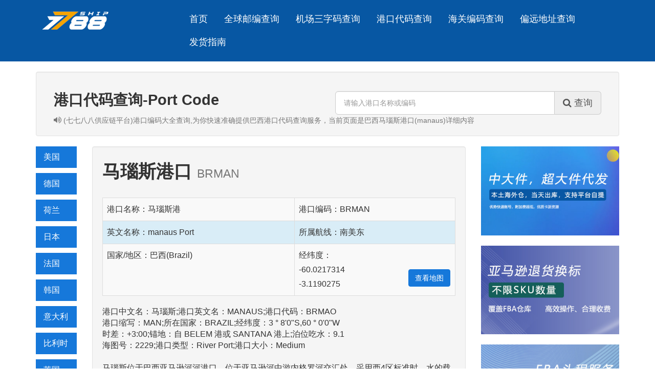

--- FILE ---
content_type: text/html
request_url: https://www.7788ship.com/port/brman.html
body_size: 6029
content:
<!DOCTYPE html>
<html lang="zh"><head>
<title>马瑙斯港口(BRMAN)_巴西马瑙斯(manaus)港口代码查询_(七七八八供应链平台)</title>
<meta http-equiv="Content-Type" content="text/html; charset=UTF-8">
<meta name="keywords" content="马瑙斯港,马瑙斯港口代码,BRMAN,manaus,巴西马瑙斯港口查询,巴西马瑙斯港口编码" />
<meta name="description" content="马瑙斯港口(manaus Port)，BRMAN。(七七八八供应链平台)港口编码大全查询,为你快速准确提供巴西马瑙斯港口编码(BRMAN)查询服务..." />
<link rel="canonical" href="https://www.7788ship.com/port/brman.html" />
<meta name="viewport" content="width=device-width, initial-scale=1.0, maximum-scale=1.0, minimum-scale=1.0, user-scalable=no">
<meta http-equiv="Cache-Control" content="no-transform" />
<meta http-equiv="Cache-Control" content="no-siteapp" />
<meta name="applicable-device" content="pc,mobile">
<meta name="baidu-site-verification" content="codeva-4JwrQ62FCz" />
<base href="https://www.7788ship.com/">
<link href="/css/main.css" rel="stylesheet" type="text/css" />
<link href="/css/style.css" rel="stylesheet" type="text/css" />
</head>
<body>
<header class="layout">
<div class="container">
<div class="logo col-xs-6 col-sm-3">
<a href="/" class="pull-left"><img src="/images/logo.png" alt="七七八八供应链平台"></a>
</div>
<button type="button" class="navbar-toggle collapsed" data-toggle="collapse" data-target="#navigation" aria-expanded="false" aria-controls="navigation"><span class="sr-only"></span><span class="icon-bar"></span><span class="icon-bar"></span><span class="icon-bar"></span></button>
<nav class="navbar navbar-collapse collapse bootsnav col-xs-12 col-sm-9 pull-right pr-0" role="navigation" id="navigation">
        <ul class="nav navbar-nav" data-in="fadeInDown" data-out="fadeOutUp">
            <li id="0" class="hidden-xs hidden-sm"><a href="/">首页</a></li>
            <li id="101"><a href="/postcode">全球邮编查询</a></li>
            <li id="201"><a href="/airport">机场三字码查询</a></li>
            <li id="301"><a href="/port">港口代码查询</a></li>
            <li id="401"><a href="/hscode">海关编码查询</a></li>
            <li id="112"><a href="javascript:;">偏远地址查询</a></li>
	  		  <li id="115"><a href="/fahuozhinan.shtml">发货指南</a></li>
        </ul>
</nav>
</div>
</header>

<section class=" container mt-lg">
<div class="well">
		<div class="col-lg-6">
			<h2>港口代码查询-Port Code</h2>					
		</div>
		<div class="col-lg-6" style="padding-top:18px;">
				<div class="input-group input-group-lg">
				<input type="text" class="form-control" name="searchtxt" placeholder="请输入港口名称或编码" id="searchtxt" required="required">
				 <span onclick="PortSearch()" class="input-group-addon"><i class="fa fa-search"></i> 查询</span>
			</div>
		</div>
		<div class="col-md-12 text-muted hidden-xs">
			<i class="fa fa-volume-up"></i> <small>(七七八八供应链平台)港口编码大全查询,为你快速准确提供巴西港口代码查询服务，当前页面是巴西马瑙斯港口(manaus)详细内容</small>
		</div>
		<div class="clear"></div>
</div>

  <div class="col-md-2 col-lg-1 hidden-sm hidden-xs sidenav pl-0">
    <ul class="list-group">
		<li class="list-group-item"><a href="/port/US" target="_self">美国</a></li><li class="list-group-item"><a href="/port/DE" target="_self">德国</a></li><li class="list-group-item"><a href="/port/NL" target="_self">荷兰</a></li><li class="list-group-item"><a href="/port/JP" target="_self">日本</a></li><li class="list-group-item"><a href="/port/FR" target="_self">法国</a></li><li class="list-group-item"><a href="/port/KR" target="_self">韩国</a></li><li class="list-group-item"><a href="/port/IT" target="_self">意大利</a></li><li class="list-group-item"><a href="/port/BE" target="_self">比利时</a></li><li class="list-group-item"><a href="/port/GB" target="_self">英国</a></li><li class="list-group-item"><a href="/port/MX" target="_self">墨西哥</a></li><li class="list-group-item"><a href="/port/CA" target="_self">加拿大</a></li><li class="list-group-item"><a href="/port/IN" target="_self">印度</a></li><li class="list-group-item"><a href="/port/SG" target="_self">新加坡</a></li><li class="list-group-item"><a href="/port/ES" target="_self">西班牙</a></li><li class="list-group-item"><a href="/port/RU" target="_self">俄罗斯</a></li><li class="list-group-item"><a href="/port/AE" target="_self">阿联酋</a></li><li class="list-group-item"><a href="/port/CH" target="_self">瑞士</a></li><li class="list-group-item"><a href="/port/PL" target="_self">波兰</a></li><li class="list-group-item"><a href="/port/VN" target="_self">越南</a></li><li class="list-group-item"><a href="/port/TH" target="_self">泰国</a></li><li class="list-group-item"><a href="/port/AU" target="_self">澳大利亚</a></li><li class="list-group-item active"><a href="/port/BR" target="_self">巴西</a></li><li class="list-group-item"><a href="/port/CZ" target="_self">捷克</a></li><li class="list-group-item"><a href="/port/EG" target="_self">埃及</a></li><li class="list-group-item"><a href="/port/DK" target="_self">丹麦</a></li><li class="list-group-item"><a href="/port/FI" target="_self">芬兰</a></li><li class="list-group-item"><a href="/port/GR" target="_self">希腊</a></li><li class="list-group-item"><a href="/port/HK" target="_self">中国香港</a></li><li class="list-group-item"><a href="/port/AT" target="_self">奥地利</a></li><li class="list-group-item"><a href="/port/ID" target="_self">印度尼西亚</a></li><li class="list-group-item"><a href="/port/IE" target="_self">爱尔兰</a></li><li class="list-group-item"><a href="/port/IL" target="_self">以色列</a></li><li class="list-group-item"><a href="/port/MY" target="_self">马来西亚</a></li><li class="list-group-item"><a href="/port/NO" target="_self">挪威</a></li><li class="list-group-item"><a href="/port/NZ" target="_self">新西兰</a></li><li class="list-group-item"><a href="/port/PH" target="_self">菲律宾</a></li><li class="list-group-item"><a href="/port/PT" target="_self">葡萄牙</a></li><li class="list-group-item"><a href="/port/SA" target="_self">沙特阿拉伯</a></li><li class="list-group-item"><a href="/port/SE" target="_self">瑞典</a></li><li class="list-group-item"><a href="/port/TR" target="_self">土耳其</a></li>
  </ul>
  </div>

<main class="col-sm-12 col-md-7 col-lg-8">
    <div class="well">
          <h1 class="mt-md">马瑙斯港口 <small>BRMAN</small></h1>
		  <div><br></div>
		  <div class="table-responsive">
		   <table class="table table-bordered table-radius table-striped table-hover border bg-info">
		      <tr><td>港口名称：马瑙斯港</td><td>港口编码：BRMAN</td></tr><tr><td>英文名称：manaus Port</td><td>所属航线：南美东</td></tr><tr><td>国家/地区：巴西(Brazil)</td><td>经纬度：<br>-60.0217314<br>-3.1190275</td></tr>
			</table>
			<a href="javascript:;" class="pull-right btn btn-primary hidden-xs" style="margin-top:-4.5rem;margin-right:10px;" onclick="ShowModal('/map/port/?id=287','html');">查看地图</a>
			</div>
			  
           港口中文名：马瑙斯;港口英文名：MANAUS;港口代码：BRMAO<br />
港口缩写：MAN;所在国家：BRAZIL;经纬度：3 &deg; 8'0"S,60 &deg; 0'0"W<br />
时差：+3:00;锚地：自 BELEM 港或 SANTANA 港上;泊位吃水：9.1<br />
海图号：2229;港口类型：River Port;港口大小：Medium<br />
&nbsp;<br />
马瑙斯位于巴西亚马逊河河港口。位于亚马逊河中游内格罗河交汇处，采用西4区标准时。水的载重密度1000。最大吃水9.10米。无潮汐变化。盛行东北风。由内河领航员引航。通讯联系通过萨利诺波利斯无线电台联系。工作时间07：00-23：00。如果船舶在贝伦或圣安娜已经获得无疫通行证，就可以直接进入港口。如果经过该港，船舶只能在港外停泊，或在油轮码头外距炼油厂码头下游8公里处停泊。港口服务设施有：修船、加燃料(C柴油和中质油)、小艇、医疗、牵引、淡水、给养(丰富，但价格昂贵)、遣返，无干船坞、排污设施。港市有：玻利维亚、哥伦比亚、丹麦、厄瓜多尔、法国、意大利、日本、荷兰、巴拿马、秘鲁、葡萄牙、西班牙、英国、美国、委内瑞拉、德国的领事机构。港口散装和杂货泊位有：2个浮码头，东浮码头长272米、西浮码头长275米;500米石头砌的驳岸码头，可泊10艘船只;MOAGORIA面粉厂码头是个散装谷物码头;炼油厂下游一个铁矿石码头;油轮码头是个浮筒式泊位，一个装运成品油，另一个卸原油和装运成品油。<br />
港务局: Port of Manaus<br />
地址: Rua Marques de Santa Cruz, no25 - Centro，Manaus, AM 69005 050，Brazil<br />
电话: 55 92 2123 4350<br />
传真: 55 92 2123 4360<br />
邮件: elton@portodemanaus.com.br<br />
网址: www.portodemanaus.com.br<br />          马瑙斯是巴西重要的海运港口，
			  
马瑙斯（MANAUS）位于西北部内格罗河与亚马逊河汇流点以上约17公里处，地近赤道，附近多热带森林，是亚马逊河中上游农牧产品集散地和最大港口。1957年设自由贸易区，1967年改为自由港，距海1600公里。7000吨8海轮可溯亚马逊直达。输出橡胶、巴巴苏坚果、硬木、皮革、鱼干等。巴西西北部文化中心和浏览地，的国际机场。&nbsp;&nbsp; &nbsp;&nbsp;

          <div class="clear"></div>
    </div>
	<div class="well"><h2 class="mt-md">更多巴西港口</h2><ul class="rom">
	<li class="col-sm-6 col-md-4 col-lg-3 mb-md"><a href="/port/bradr.html">安格拉杜斯雷斯港</a></li><li class="col-sm-6 col-md-4 col-lg-3 mb-md"><a href="/port/brsts.html">桑托斯港</a></li><li class="col-sm-6 col-md-4 col-lg-3 mb-md"><a href="/port/brrdj.html">里约热内卢港</a></li><li class="col-sm-6 col-md-4 col-lg-3 mb-md"><a href="/port/brvdc.html">维拉多康德港</a></li><li class="col-sm-6 col-md-4 col-lg-3 mb-md"><a href="/port/brcds.html">南卡希亚斯港</a></li><li class="col-sm-6 col-md-4 col-lg-3 mb-md"><a href="/port/brflo.html">弗洛里亚诺波利斯港</a></li><li class="col-sm-6 col-md-4 col-lg-3 mb-md"><a href="/port/brfor.html">福塔莱萨港</a></li><li class="col-sm-6 col-md-4 col-lg-3 mb-md"><a href="/port/brbdt.html">巴拉奥特菲港</a></li><li class="col-sm-6 col-md-4 col-lg-3 mb-md"><a href="/port/brman.html">马瑙斯港</a></li><li class="col-sm-6 col-md-4 col-lg-3 mb-md"><a href="/port/brpel.html">佩洛塔斯港</a></li><li class="col-sm-6 col-md-4 col-lg-3 mb-md"><a href="/port/briap.html">伊塔波阿港</a></li><li class="col-sm-6 col-md-4 col-lg-3 mb-md"><a href="/port/brvit.html">维多利亚港</a></li>
	</ul><div class="clear"></div></div>
  </main>
  <aside class="col-md-3 pr-0">
<div class="mb-lg"><a href="https://www.topestexpress.com/hwcdf/106.html" target='_blank'><img src="/images/topest.jpg"></a></div>
<div class="mb-lg"><a href="https://www.topestexpress.com/hwcdf/91.html" target='_blank'><img src="/images/topest2.jpg"></a></div>
<div class="mb-lg"><a href="https://www.topestexpress.com/fba/" target='_blank'><img src="/images/topest3.jpg"></a></div>
<div class="mb-lg"><a href="https://www.topestexpress.com/hwcdf/78.html" target='_blank'><img src="/images/topest4.jpg"></a></div>
</aside>
</section>
<div class="clear">&nbsp;</div>
<footer class="layout mt-md">
<div class="container text-center">
   <img src="/images/logo.png">
   <p>合作联系：18682040898</p>
</div>
<div class="container-fluid copyright">
版权所有 七七八八供应链平台
</div>
</footer>
<div id="ShowModal_Form" class="modal fade"></div>
<script type="text/javascript" src="/js/jquery.min.js"></script>
<script type="text/javascript" src="/js/jquery-ui.js"></script>
<script type="text/javascript" src="/js/SuperSlide.js"></script>
<script type="text/javascript" src="/js/comm.js"></script>
<script type="text/javascript" src="/js/bootsnav.js"></script>
<script>
var _hmt = _hmt || [];
(function() {
  var hm = document.createElement("script");
  hm.src = "https://hm.baidu.com/hm.js?395b693e602efa918383bb223f9c9c8b";
  var s = document.getElementsByTagName("script")[0]; 
  s.parentNode.insertBefore(hm, s);
})();
</script>
<script type="text/javascript">
$("#searchtxt").autocomplete({source:function(request,response){$.ajax({url:"/js-data/search-port/",dataType:"jsonp",jsonp:"callbackparam",jsonpCallback:"success_"+new Date().getTime(),data:{txt:request.term},success:function(data){if(!data.result||data.result.length==0){return false}response($.map(data.result,function(item){return{title:item.title,value:item.title,url:item.url}}))}})},minLength:1,select:function(event,ui){$("#searchtxt").val(ui.item.title);window.top.location.href=ui.item.url;return false}});

function PortSearch(){var SearchTxt=$("[name='searchtxt']").val();ShowModal("/Search/port/?txt="+SearchTxt+"","html")}
</script>
</body></html><!-- Page cache Time 2026/1/13 9:55:20 -->

--- FILE ---
content_type: text/css
request_url: https://www.7788ship.com/css/style.css
body_size: 3259
content:
@import "https://apps.bdimg.com/libs/fontawesome/4.2.0/css/font-awesome.min.css";

ul{padding:0;margin:0;}
ul li{list-style:none;}
img{max-width:100%;}
.layout{position: relative;width: 100%;}
.clear{clear: both;}
.ui-widget-content{height:300px;overflow-y: auto;overflow-x: hidden;}

header{min-height: 80px;background-color:#0757a3;}
.logo{margin-top: 15px;margin-left: -15px;}
.slogan{margin-top:23px;margin-left: 10px;}
.topnav{margin-top:10px;}
.topnav a{color: #ffffff;margin-left: 30px;}
.topnav a:hover{color: #F5A400;}

.navbar-nav{float: right;}
.nav a{font-size: 1.1rem;}
.nav.navbar-nav > li > a{color:#fff;}
.nav > li > a:focus, .nav > li > a:hover,.nav > li.active a{background-color:transparent;color: #FFFF00;}
.carousel-control .fa{font-size: 5rem;}
.navbar-nav>li>.dropdown-menu{background-color:#1678da;border:#ccc 1px solid;border-radius: 0;min-width: 100px;}
.navbar-nav>li>.dropdown-menu>li>a{color:#fff;font-size: 1rem;padding-left: 10px;padding-right: 10px;}
.navbar-nav>li>.dropdown-menu>li>a:hover{color: #F5A400;background-color: #1678da;}

/***********/
.inquire{}
.inquire .nav-tabs li{width:25%;text-align: center;margin: 0;}

.inquire .nav-tabs li a{background-color:#0757a3;border: none;margin: 0;border-radius: 0;line-height: 66px;color: #fff;}
.inquire .nav-tabs > li.active > a, .inquire .nav-tabs > li.active > a:focus, .inquire .nav-tabs > li.active > a:hover{background-color: #ff5000;color:#fff;border: none;}
.inquire .tab-content{margin-top: -1px;}
.inquire .form-button{background-color: #E8E8E8;height: 66px;padding-top: 10px;border-bottom-right-radius:10px;border-bottom-left-radius:10px;}
.inquire .table-bordered{border-color: #dedede;}
.inquire label{font-weight: 400;width:100px;text-align: justify;text-align-last: justify;}
.inquire .list-group{margin-bottom: 0;}
.inquire .list-group .list-group-item{background-color:#1678da;padding: 31px 15px;text-align: center;border:none;}
.inquire .list-group .list-group-item.active{background-color: #F5A400;}
.inquire .list-group .list-group-item a{color: #FFF;}
.inquire .list-group .list-group-item.active a,.inquire .list-group .list-group-item a:hover{color: #fff;}

.inquire .form-inline .form-volume{width:80px;}
@media (max-width:1200px){.inquire .form-inline .form-volume{width: 60px;}}
@media (max-width:768px){.inquire .nav-tabs li{width: 50%;}.inquire .form-inline .form-volume{width:18%;display:inline-block;}}
@media (max-width:468px){.inquire .form-inline .form-volume{width:20%;}}
@media (max-width:380px){.inquire .form-inline .form-volume{width:18%;}}
@media (min-width:769px) and (max-width:991px){.inquire .nav-tabs li{width: 50%;}}

.country{margin-top: 40px;padding: 0;}
.country .nav-tabs > li{width: 100%;background-color:#0757a3;margin: 0;text-align: center;border-top: #fff 1px solid;}
.country .nav-tabs > li:first-child{border-top:none;}
.country .nav-tabs > li > a{margin: 0;color: #fff;font-weight: 600;line-height: 75px;}
.country .nav-tabs > li.active > a, .country .nav-tabs > li.active > a:focus, .country .nav-tabs > li.active > a:hover{border: none;background-color: #ff5000;color: #fff;border-radius: 0;}
.country .table-striped > tbody > tr:nth-of-type(2n+1){background-color: #e8e8e8;}
.country .table > tbody > tr > td{border-top-color:#e8e8e8;vertical-align: middle;height: 97px;}
@media (max-width:960px){.country .nav-tabs > li{width: 16.66%;}}


.special,.chartsmain,.ordercarousel,.gscarousel,.newscarousel,.service{margin-top: 50px;}
.special{height: 268px;background:url(../images/special-bg.jpg) center center repeat-x;}
.special h2{margin-top: 100px;}
.special .table{box-shadow: 0px 0px 10px rgba(0,0,0,0.2);}
.special .table>tbody>tr>td{padding:1.5rem 5px;}
.special .table>tbody>tr>td:first-child{border-right: #dedede 1px solid;}
.special .table>tbody>tr>td span{display: inline-block;vertical-align: middle;}
.special .table>tbody>tr>td span:first-child{width: 45%;font-size: 1.3rem;font-weight: 600;}
.special .table>tbody>tr>td span:nth-child(2){width: 25%;text-align: center;}
.special .table>tbody>tr>td span:nth-child(3){color: #F5A400;width: 28%;text-align: right;}
.special .btn{background-color: #1678da;color:#fff;font-size: 1.2rem;line-height: 60px;}
/**
.chartsmain .nav-tabs{border: none;}
.chartsmain .nav-tabs > li{background-color:#e8e8e8;padding: 6px 10px;border-radius: 6px;margin-right: 8px;cursor: pointer;}
.chartsmain .nav-tabs > li.on{background-color: #F5A400;color: #ffffff;}
.chartsmain .charts {height: 300px;width: 100%;box-shadow: 0px 0px 10px rgba(0,0,0,0.2);margin-bottom: 10px;margin-top: 10px;}

.ordercarousel > div{padding:0;}
.ordercarousel .prompt{background-color: #e5e5e5;padding: 1.2rem;height: 90px;}
.ordercarousel .txtscroll{height: 90px;position: relative;overflow: hidden;background-color: #f8f8f8;padding: 15px;}
.ordercarousel .txtscroll ul li{line-height: 35px;}
.ordercarousel .txtscroll ul li span{display: inline-block;}
.ordercarousel .txtscroll ul li span:first-child{color: #F5A400;width: 15%;text-align: center;}
.ordercarousel .txtscroll ul li span:nth-child(2){color: #999;width: 15%;}
.ordercarousel .txtscroll ul li span:nth-child(3){color: #1678da;width: 13%;}
.ordercarousel .txtscroll ul li span:nth-child(4){color: #F5A400;width: 15%;}
.ordercarousel .txtscroll ul li span:nth-child(5){color: #1678da;width: 22%;}
.ordercarousel .txtscroll ul li span:nth-child(6){color: #ccc;width: 15%;text-align: right;}
.ordercarousel .btngroup{height: 90px;background-color: #f8f8f8;padding-top: 20px;text-align: center;}
.ordercarousel .btngroup .btn{background-color: #D0A972;color: #ffffff;}
.ordercarousel .btngroup .btn:hover{background-color: #1678da;color: #F5A400;}

.service>div>div{height: 230px;padding-top: 20px;background-color: #F4F2F3;text-align: center;color: #898989;-webkit-transition: all 0.8s;transition: all 0.8s;-moz-transition: 0.8s;}
.service>div>div:hover{background-color: #1678da;color: #fff;}
.service>div>div .pic{width: 145px;height: 120px;display: block;margin: auto;background-repeat: no-repeat;background-position:center 0;}
.service>div>div:hover .pic{background-position:center -135px;}
.service>div>div .kongyun{background-image: url(../images/kongyun.png);}
.service>div>div .kuaidi{background-image: url(../images/kuaidi.png);}
.service>div>div .fba{background-image: url(../images/fba.png);}
.service>div>div .haiyun{background-image: url(../images/haiyun.png);}
.service>div>div .xiaobao{background-image: url(../images/xiaobao.png);}
.service>div>div .qujian{background-image: url(../images/qujian.png);}
.service>div>div .keshihua{background-image: url(../images/keshihua.png);}
.service>div>div .daomen{background-image: url(../images/daomen.png);}
.service>div>div .pfcfk{background-image: url(../images/pfcfk.png);}
.service>div>div .pfcfw{background-image: url(../images/pfcfw.png);}

.gscarousel .picscroll{position: relative;overflow: hidden;width: 100%;margin-top: 50px;}
.gscarousel .picscroll .bd-main{margin-right: -2px;}
.gscarousel .picscroll .bd-main li{text-align: center;}
.gscarousel .picscroll .bd-main li>div{height: 80px;border-right: #e5e5e5 2px solid;}
.gscarousel .picscroll .bd-main li>div img{max-height: 70px;}
.gscarousel .picscroll .bd-main li>p{color: #999;}
.gscarousel .picscroll .hd-nav .prev,.gscarousel .picscroll .hd-nav .next{font-size: 2rem;padding:0 5px;color: #ccc;}
.gscarousel .picscroll .hd-nav .prev:hover,.gscarousel .picscroll .hd-nav .next:hover{color: #000;}
**/
.newscarousel .graphicscroll{position: relative;overflow: hidden;width: 100%;}
.newscarousel .graphicscroll ul li > div{margin: 10px;overflow: hidden;background-color: #e8e8e8;height:130px;}
.newscarousel .graphicscroll ul li > div p{padding:10px;}
.newscarousel .graphicscroll ul li img{width: 100%;transition: all 0.5s;height:100%;}
.newscarousel .graphicscroll ul li:hover img{transform:scale(1.1);}
.newscarousel .graphicscroll .prev,.newscarousel .graphicscroll .next{font-size: 2rem;padding:0 5px;color: #ccc;}
.newscarousel .graphicscroll .prev:hover,.newscarousel .graphicscroll .next:hover{color: #000;}

.sidenav .list-group .list-group-item{border: none;border-radius: 0;margin-bottom: 10px;background-color: #1678da;}
.sidenav .list-group .list-group-item.active,.sidenav .list-group .list-group-item:hover{background-color: #F5A400;}
.sidenav .list-group .list-group-item a{color: #ffffff;}

.orderget .form-group{margin-top: 28px;}
.pricelist > tbody > tr > td{vertical-align: middle;}

.pic-text-list .media:hover{border-radius:5px;box-shadow:inset 0px 0px 10px 3px rgba(0,0,0,.08);}
.pic-text-list .media .pull-right{padding-right: 10px;}
.pic-text-list .media img,article.col-md-9 img{border-radius:10px;}

.form-reg .form-group{width: 100%;margin-top: 20px;border-bottom: #1678da 1px solid;padding-bottom: 5px;}
.form-reg .form-group label{color: #999;}
.form-reg .form-control{width: 80%;border: none;box-shadow: 0 0 0 0;display: inline-block;}
.form-inline .input-group.input-group-lg{width: 100%;}
.input-group-lg>.input-group-addon{font-size:18px;}

footer{background:#0757a3;padding-top: 40px;color:#999;}
footer .prompt{color: #333;}
.copyright{color: #999;padding:10px;font-size: 0.9rem;text-align:center;border-top:#ccc 1px dashed;}
.copyright a{color: #999;}
@media only screen and (max-width:760px){
    header{min-height: 90px;}
    .logo{margin-top: 18px;margin-left:auto;margin-bottom: 10px;}
    .topnav{margin-top:5px;margin-right: 10px;margin-bottom:8px;}
    .navbar-toggle{border-color: #F5A400;position: absolute;top: 10px;right: 10px;}
    .navbar-toggle .icon-bar{background-color: #F5A400;}
    .navbar-nav{float: left;width: 100%;}
    .dropdown-menu{position: relative;min-width: 100%;}
    .inquire{margin-top:0;}
    .inquire .nav-tabs li{width:50%;}
    .chartsmain .nav-tabs > li{margin-top: 6px;}
	.newscarousel .graphicscroll ul li > div{height:auto;}
}

.fixed-top {position: fixed;top: 0;}
.panel-body.fixed-top{background:#F5A400;margin-left: 15px;z-index:999;}
.mt-md{margin-top: 10px;}
.mb-md{margin-bottom: 10px;}
.mt-lg{margin-top: 20px;}
.mb-lg{margin-bottom: 20px;}
.pl-md{padding-left: 10px;}
.pr-md{padding-right: 10px;}

.text-warning{color: #F5A400;}
.text-golden{color: #FF8F00;}
.text-blue{color: #1678da;}
.bg-gray{background-color: #f3f3f3;}
.bg-warning{background-color:#FF8F00;}
.bg-none{background: none !important;}
.btn-warning{background-color: #F5A400;color: #fff;}

article h1{font-weight: 500;color: #1678da;}

.mymapbox{width:100%;height:30px;}

.maskWraper{position:relative; overflow:hidden;height:130px;}
.maskBar{position:absolute;width:100%;height:100%;top:0;left:0;z-index:2;color:#fff!important;display: none;background-color:rgba(0,0,0,0.6);}
.maskWraper:hover .maskBar{display: block;transition: all 0.5s;}

@media (min-width:960px){
    .pl-0{padding-left: 0;}
    .pr-0{padding-right: 0;}
    .gscarousel .picscroll .bd-main li{width: 20%;}
    .newscarousel .graphicscroll ul li{}
}
